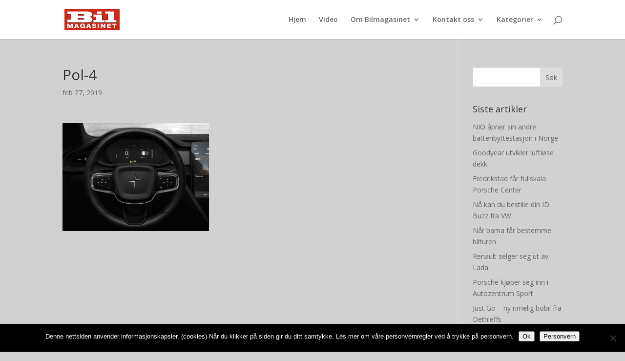

--- FILE ---
content_type: text/html; charset=utf-8
request_url: https://www.google.com/recaptcha/api2/aframe
body_size: 265
content:
<!DOCTYPE HTML><html><head><meta http-equiv="content-type" content="text/html; charset=UTF-8"></head><body><script nonce="sEmgKlz3Gw4ouu7g6VouLw">/** Anti-fraud and anti-abuse applications only. See google.com/recaptcha */ try{var clients={'sodar':'https://pagead2.googlesyndication.com/pagead/sodar?'};window.addEventListener("message",function(a){try{if(a.source===window.parent){var b=JSON.parse(a.data);var c=clients[b['id']];if(c){var d=document.createElement('img');d.src=c+b['params']+'&rc='+(localStorage.getItem("rc::a")?sessionStorage.getItem("rc::b"):"");window.document.body.appendChild(d);sessionStorage.setItem("rc::e",parseInt(sessionStorage.getItem("rc::e")||0)+1);localStorage.setItem("rc::h",'1769737675309');}}}catch(b){}});window.parent.postMessage("_grecaptcha_ready", "*");}catch(b){}</script></body></html>